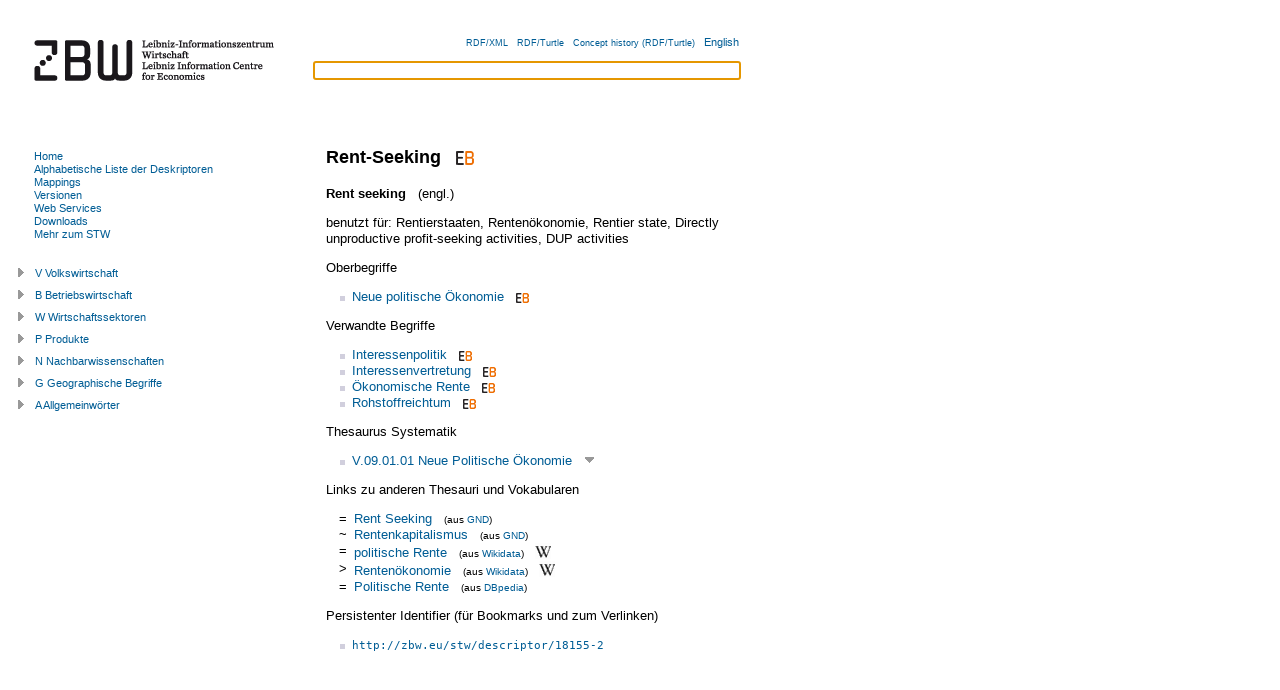

--- FILE ---
content_type: text/html; charset=utf-8
request_url: https://zbw.eu/stw/version/latest/descriptor/18155-2/about.de.html
body_size: 14119
content:
<?xml version="1.0" encoding="UTF-8"?>
<!DOCTYPE html PUBLIC "-//W3C//DTD XHTML+RDFa 1.0//EN"
  "http://www.w3.org/MarkUp/DTD/xhtml-rdfa-1.dtd">
<html
  xmlns="http://www.w3.org/1999/xhtml" version="XHTML+RDFa 1.0"
  xml:lang="de"
  xmlns:cc="http://creativecommons.org/ns#"
  xmlns:dc="http://purl.org/dc/elements/1.1/"
  xmlns:dcterms="http://purl.org/dc/terms/"
  xmlns:dsv="http://purl.org/iso25964/DataSet/Versioning#"
  xmlns:foaf="http://xmlns.com/foaf/0.1/"
  xmlns:gbv="http://purl.org/ontology/gbv/" 
  xmlns:owl="http://www.w3.org/2002/07/owl#"
  xmlns:rdfs="http://www.w3.org/2000/01/rdf-schema#"
  xmlns:skos="http://www.w3.org/2004/02/skos/core#"
  xmlns:sh="http://purl.org/skos-history/"
  xmlns:stw="http://zbw.eu/stw/" 
  xmlns:void="http://rdfs.org/ns/void#"
  xmlns:waiver="http://vocab.org/waiver/terms/"
  xmlns:xhv="http://www.w3.org/1999/xhtml/vocab#"
  xmlns:xsd="http://www.w3.org/2001/XMLSchema#"
  xmlns:zbwext="http://zbw.eu/namespaces/zbw-extensions/"
  lang="de"
  dir='ltr'>
<head>
  <link rel="icon" href="/stw/favicon.ico" type="image/x-icon" />



<title>Standard-Thesaurus Wirtschaft (STW): Rent-Seeking</title>
<meta http-equiv="Content-Type" content="text/html; charset=utf-8" />

<!-- Combo-handled YUI CSS files: -->

<link rel="stylesheet" type="text/css" href="../../styles/yui/combo.css" />


<!-- Combo-handled YUI JS files: -->

<script type="text/javascript" src="../../scripts/yui/combo.js"></script>


<script type="text/javascript" src="../../scripts/thsys_tree.de.js?v=1765903432"></script>

<link rel="stylesheet" type="text/css" href="../../styles/stw.css?v=1765903432" />
<link rel="stylesheet" type="text/css" href="../../styles/yui/treeview-menu.css" />


<!-- <span property="skos:prefLabel" xml:lang="en" lang="en">Rent seeking</span>

 1 0  descriptor/18155-2 -->
<link rel="alternate" hreflang="en" href="./about.en.html" />


<!-- Copyright (c) 2000-2022 etracker GmbH. All rights reserved. -->
    <!-- This material may not be reproduced, displayed, modified or distributed -->
    <!-- without the express prior written permission of the copyright holder. -->
    <!-- etracker tracklet 5.0 -->
    <script type="text/javascript">
    // var et_pagename = "";
    var et_areas = "STW/de/descriptor/V/V.09.01.01";
    // var et_tval = 0;
    // var et_tsale = 0;
    // var et_tonr = "";
    // var et_basket = "";
    </script>
    <script id="_etLoader" type="text/javascript" charset="UTF-8" data-block-cookies="true" data-respect-dnt="true" data-secure-code="b9xWmg" src="//code.etracker.com/code/e.js" async="async"></script>
<!-- etracker tracklet 5.0 end -->

</head>

<body class="yui-skin-sam" onload="document.getElementById('suggest_input').focus()">

<div id="doc" class="yui-t3">
  <div id="hd" class="yui-gd">
    <div class="zbw-blue-line"></div>
    <div class="yui-u first">
      <a href="//www.zbw.eu"><img src="../../images/zbw-logo_stw.gif" width="276" alt="Logo: ZBW" /></a>
    </div>
    <div class="yui-u" id="hd-right">

      <div id="lang-choise">
      <input id="lang" type="hidden" value="de" />
      <input id="stw_version" type="hidden" value="9.20" />
      <a class="note_small" rel="alternate" type="application/rdf+xml" href="about.rdf">RDF/XML</a> &#160;
      <a class="note_small" rel="alternate" type="text/turtle" href="about.ttl">RDF/Turtle</a> &#160;
      <a class="note_small" rel="rdfs:seeAlso"
        href="/beta/econ-ws/concept-history?concept=http://zbw.eu/stw/descriptor/18155-2&amp;output=turtle">Concept history (RDF/Turtle)</a> &#160;
      
        <a href="about.en.html"
            title="english version" >
          English
        </a><!-- dummy values Rent seeking  descriptor/18155-2 -->
      
      </div>

      <form id="suggest_form" action="#">
        <div id="suggest_ac">
          <input id="suggest_input" type="text" />
          <div id="suggest_output"></div>
        </div>
        <script type="text/javascript" src="../../scripts/suggest.js"></script>
      </form>

    </div>
  </div>




  <div id="bd">
    <div id="yui-main">
      <div class="yui-b"><div class="yui-g">

<div rel="dcterms:isPartOf" resource="http://zbw.eu/stw/void.ttl#stw"></div>


<div about="http://zbw.eu/stw/descriptor/18155-2" typeof="skos:Concept zbwext:Descriptor">
<span rel="skos:inScheme" resource="http://zbw.eu/stw">
  <span property="owl:versionInfo" xml:lang="" lang="" content="9.20"></span>
  <span property="dcterms:issued" datatype="xsd:date" content="2025-12-16"></span>
  <span property="skos:prefLabel dcterms:title" content="Standard-Thesaurus Wirtschaft"></span>
</span>



<h1><span property="skos:prefLabel" xml:lang="de" lang="de">Rent-Seeking</span>

&#160;<a href="https://www.econbiz.de/thema/Rent-Seeking/"
  title="Literatur zu 'Rent-Seeking' in EconBiz" >
<img class="inline_icon" src="../../images/econbiz_logo_14x18.gif"
  alt="Literatur zu 'Rent-Seeking' in EconBiz" /></a>


</h1>

<span property="gbv:gvkppn" datatype='xsd:string' content="091386535"></span>

<p>

  <strong><span property="skos:prefLabel" xml:lang="en" lang="en">Rent seeking</span>

</strong> &#160; (engl.)
  <!-- dummy values 1 0 en descriptor/18155-2 -->


</p>


<p>
benutzt für:

  <span property="skos:altLabel" xml:lang="de" lang="de">Rentierstaaten</span>,

  <span property="skos:altLabel" xml:lang="de" lang="de">Rentenökonomie</span>,

  <span property="skos:altLabel" xml:lang="en" lang="en">Rentier state</span>,

  <span property="skos:altLabel" xml:lang="en" lang="en">Directly unproductive profit-seeking activities</span>,

  <span property="skos:altLabel" xml:lang="en" lang="en">DUP activities</span>

</p>











<p>Oberbegriffe</p>
<ul rel="skos:broader">

    <li about="[stw:descriptor/10975-4]">
  <a href="../../descriptor/10975-4/about.de.html">
  Neue politische Ökonomie</a>&#160;&#160;<a href="https://www.econbiz.de/thema/Neue%2Bpolitische%2B%C3%96konomie/"
  title="Literatur zu 'Neue politische Ökonomie' in EconBiz" >
<img class="inline_icon" src="../../images/econbiz_logo_10x13.gif"
  alt="Literatur zu 'Neue politische Ökonomie' in EconBiz" /></a>


  
  </li>



</ul>



<p>Verwandte Begriffe</p>
<ul rel="skos:related">

    <li about="[stw:descriptor/10968-1]">
  <a href="../../descriptor/10968-1/about.de.html">
  Interessenpolitik</a>&#160;&#160;<a href="https://www.econbiz.de/thema/Interessenpolitik/"
  title="Literatur zu 'Interessenpolitik' in EconBiz" >
<img class="inline_icon" src="../../images/econbiz_logo_10x13.gif"
  alt="Literatur zu 'Interessenpolitik' in EconBiz" /></a>


  
  </li>



    <li about="[stw:descriptor/10984-3]">
  <a href="../../descriptor/10984-3/about.de.html">
  Interessenvertretung</a>&#160;&#160;<a href="https://www.econbiz.de/thema/Interessenvertretung/"
  title="Literatur zu 'Interessenvertretung' in EconBiz" >
<img class="inline_icon" src="../../images/econbiz_logo_10x13.gif"
  alt="Literatur zu 'Interessenvertretung' in EconBiz" /></a>


  
  </li>



    <li about="[stw:descriptor/11754-1]">
  <a href="../../descriptor/11754-1/about.de.html">
  Ökonomische Rente</a>&#160;&#160;<a href="https://www.econbiz.de/thema/%C3%96konomische%2BRente/"
  title="Literatur zu 'Ökonomische Rente' in EconBiz" >
<img class="inline_icon" src="../../images/econbiz_logo_10x13.gif"
  alt="Literatur zu 'Ökonomische Rente' in EconBiz" /></a>


  
  </li>



    <li about="[stw:descriptor/19245-3]">
  <a href="../../descriptor/19245-3/about.de.html">
  Rohstoffreichtum</a>&#160;&#160;<a href="https://www.econbiz.de/thema/Rohstoffreichtum/"
  title="Literatur zu 'Rohstoffreichtum' in EconBiz" >
<img class="inline_icon" src="../../images/econbiz_logo_10x13.gif"
  alt="Literatur zu 'Rohstoffreichtum' in EconBiz" /></a>


  
  </li>



</ul>



<p>Thesaurus Systematik</p>
<ul rel="skos:broader">

    <li about="[stw:thsys/70274]">
  <a href="../../thsys/70274/about.de.html">
  V.09.01.01  Neue Politische Ökonomie</a>
  &#160;<a class="thsys_link" id="open_t70274" 
title="Baumansicht öffnen" >
<img src="../../images/open_tree.gif"
  alt="Baumansicht öffnen" /></a>


  </li>



</ul>



<p>Links zu anderen Thesauri und Vokabularen</p>
<table class="mapping_link_table">

   <tr><td>=</td>
<td><a rel="skos:exactMatch" resource="https://d-nb.info/gnd/4124054-6" href="https://d-nb.info/gnd/4124054-6"
>Rent Seeking</a> &#160; 
<span class='note_small'>(aus 
<a href="../../mapping/gnd/about.de.html">GND</a>)
</span>

</td></tr>



   <tr><td>~</td>
<td><a rel="skos:relatedMatch" resource="https://d-nb.info/gnd/4177791-8" href="https://d-nb.info/gnd/4177791-8"
>Rentenkapitalismus</a> &#160; 
<span class='note_small'>(aus 
<a href="../../mapping/gnd/about.de.html">GND</a>)
</span>

</td></tr>



   <tr><td>=</td>
<td><a rel="skos:exactMatch" resource="http://www.wikidata.org/entity/Q1428800" href="http://www.wikidata.org/entity/Q1428800"
>politische Rente</a> &#160; 
<span class='note_small'>(aus 
<a href="../../mapping/wikidata/about.de.html">Wikidata</a>)
</span>

  &#160; <a href="https://de.wikipedia.org/wiki/Politische_Rente"><img class="inline_icon" src="../../images/wikipedia.png" 
  alt="Wikipedia: politische Rente" title="Wikipedia: politische Rente" /></a>

</td></tr>



   <tr><td>&gt;</td>
<td><a rel="skos:narrowMatch" resource="http://www.wikidata.org/entity/Q1502123" href="http://www.wikidata.org/entity/Q1502123"
>Rentenökonomie</a> &#160; 
<span class='note_small'>(aus 
<a href="../../mapping/wikidata/about.de.html">Wikidata</a>)
</span>

  &#160; <a href="https://de.wikipedia.org/wiki/Renten%C3%B6konomie"><img class="inline_icon" src="../../images/wikipedia.png" 
  alt="Wikipedia: Rentenökonomie" title="Wikipedia: Rentenökonomie" /></a>

</td></tr>



   <tr><td>=</td>
<td><a rel="skos:exactMatch" resource="http://dbpedia.org/resource/Rent-seeking" href="http://dbpedia.org/resource/Rent-seeking"
>Politische Rente</a> &#160; 
<span class='note_small'>(aus 
<a href="../../mapping/dbpedia/about.de.html">DBpedia</a>)
</span>

</td></tr>



</table>


<span rel="zbwext:indexedItem foaf:page" resource="https://www.econbiz.de/thema/Rent-Seeking/"></span>
<span rev="dcterms:subject" resource="https://www.econbiz.de/thema/Rent-Seeking/"></span>

<span rel="zbwext:indexedItem foaf:page" resource=""></span>
<span rev="dcterms:subject" resource=""></span>

<p>Persistenter Identifier (für Bookmarks und zum Verlinken)
</p>
<ul><li><a href="http://zbw.eu/stw/descriptor/18155-2"><tt>http://zbw.eu/stw/descriptor/18155-2</tt></a><span rel="rdfs:isDefinedBy" resource="http://zbw.eu/stw/descriptor/18155-2/about" /></li></ul>



</div>

<div id="saved_descriptors">
<div class="hd">Merkliste</div>
<div class="bd">
  <input id="econis_base" type="hidden" value="" />
  <div id="result"></div>
  <div>Suchen in <a id="search_econis_or_link">ECONIS (or)</a>, 
  <a id="search_econis_and_link">ECONIS (and)</a> <a id="search_google_link"></a></div>
</div>
<div class="ft">
  <div>Merkliste <a id="remove_all_saved">löschen</a></div>
</div>
</div>

</div></div>
</div>

<div id="leftbar" class="yui-b">

<div id="menu">
<div class="bd">


<ul>

  <li><a id="ml-home" href="../../about.de.html"
  >Home</a></li>

  <li><a id="ml-descriptor" href="../../descriptor/about.de.html">Alphabetische Liste der Deskriptoren</a></li>

  <li><a id="ml-mapping" href="../../mapping/about.de.html"
  >Mappings</a></li>

  <li><a id="ml-version" href="../../../about.de.html">Versionen</a></li>
  
  <li><a id="ml-ws" href="http://zbw.eu/beta/econ-ws"
  >Web Services</a></li>
  
  <li><a id="ml-download" href="../../download/about.de.html"
  >Downloads</a></li>
  
  <li><a id="ml-info" href="http://www.zbw.eu/de/stw-info">Mehr zum STW</a></li>

</ul>

<script type="text/javascript">
  // grey out the menu link of the current page
  m = document.getElementById('menu');
  a = m.getElementsByTagName('a');
  for (var i = 0; i < a.length; i++) {
    if (a[i].href == window.location) {
      a[i].setAttribute('style', 'color:grey');
    }
  };
</script>


</div>
</div>

<div id="thsys_tree"></div> 

</div>


</div>

<div id="ft">
<p>

Standard-Thesaurus Wirtschaft 
(v <span property='owl:versionInfo' xml:lang="" lang="">9.20</span>, 
<span property='dcterms:issued' datatype='xsd:date'>2025-12-16</span>) 
&#160;&#x25AA;&#160; 
Anregungen und Kommentare an das 
  <a href="mailto&#58;&#37;73%74%&#55;7&#64;&#122;b%&#55;7&#46;&#101;u?subject=[Rent-Seeking]">Thesaurus Team</a>
&#160;&#x25AA;&#160;<br />Mailinglisten:


<a 
href="mailto:sympa@lists.uni-kiel.de?subject=stw-announce&amp;body=#%20Please%20add%20your%20name%20after%20'stw-announce'%20(optional)%0A%0Asubscribe%20stw-announce" 
>stw-announce</a>, <a 
href="mailto:sympa@lists.uni-kiel.de?subject=stw-user&amp;body=#%20Please%20add%20your%20name%20after%20'stw-user'%20(optional)%0A%0Asubscribe%20stw-user" 
>stw-user</a>
<br />

<span property='dc:publisher cc:attributionName'>ZBW - Leibniz-Informationszentrum Wirtschaft</span> - 
<a href="http://www.zbw.eu/impressum.htm">Impressum</a> - 
<a href="/de/datenschutz/">Datenschutz</a>

</p>

<div id="license">
<div id="license_left">

  <a href="//validator.w3.org/check?uri=referer"
      title="Validate page">
  <img style="border:0px;"
    src="//www.w3.org/Icons/valid-xhtml-rdfa-blue"
    alt="Valid XHTML + RDFa"   /></a>

<!--
  <a href="http://www.w3.org/2007/08/pyRdfa/extract?uri=referer"
      title="Extract RDF/XML">
  <img style="border:0px;"
    src="http://www.w3.org/RDF/icons/rdf_w3c_button.32"
    alt="RDF"   /></a>

  <a href="http://www.w3.org/2007/08/pyRdfa/extract?uri=referer"
      title="Extract RDF/XML">
  <img style="border:0px; height: 35px; padding-right: 10px"
    src="http://www.w3.org/Icons/SW/sw-cube.png"
    alt="W3C Semantic Web Logo"/></a>

  <a rel="license" href="http://opendatacommons.org/licenses/odbl/1.0/"
      title="Lizenzbedingungen">
    <img src="http://i.creativecommons.org/l/by-nc-sa/3.0/88x31.png"
        alt="Creative Commons License (by-nc-sa)" style="border: medium none;" height="31" width="88" /></a>
-->


</div>
    
<div id="license_right" class="note_small">
  
  Der Standard-Thesaurus Wirtschaft steht unter <a href="https://creativecommons.org/licenses/by/4.0/">CC BY 4.0</a>.
  
  
</div>

</div>
</div>

</div>
</body>
</html>



